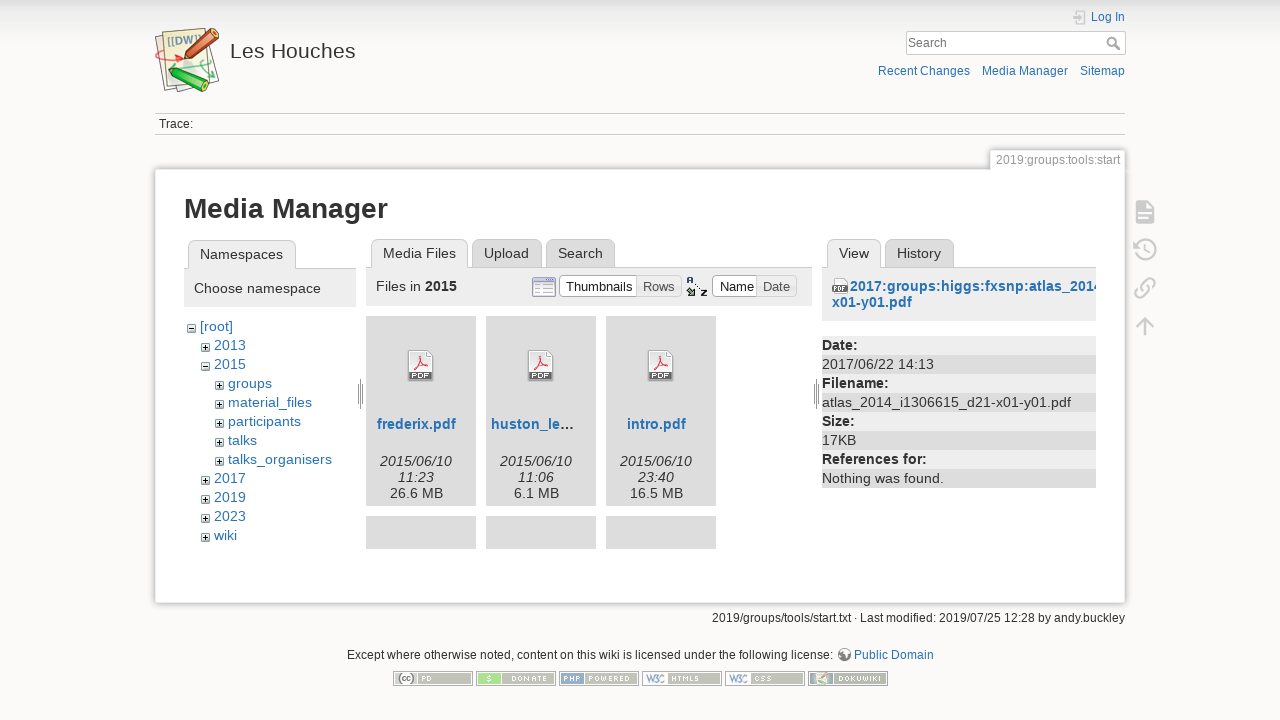

--- FILE ---
content_type: text/html; charset=utf-8
request_url: https://phystev.cnrs.fr/wiki/2019:groups:tools:start?ns=2015&tab_files=files&do=media&tab_details=view&image=2017%3Agroups%3Ahiggs%3Afxsnp%3Aatlas_2014_i1306615_d21-x01-y01.pdf
body_size: 4865
content:
<!DOCTYPE html>
<html lang="en" dir="ltr" class="no-js">
<head>
    <meta charset="utf-8" />
    <title>2019:groups:tools:start [Les Houches]</title>
    <script>(function(H){H.className=H.className.replace(/\bno-js\b/,'js')})(document.documentElement)</script>
    <meta name="generator" content="DokuWiki"/>
<meta name="theme-color" content="#008800"/>
<meta name="robots" content="noindex,nofollow"/>
<link rel="search" type="application/opensearchdescription+xml" href="/wiki/lib/exe/opensearch.php" title="Les Houches"/>
<link rel="start" href="/wiki/"/>
<link rel="contents" href="/wiki/2019:groups:tools:start?do=index" title="Sitemap"/>
<link rel="manifest" href="/wiki/lib/exe/manifest.php"/>
<link rel="alternate" type="application/rss+xml" title="Recent Changes" href="/wiki/feed.php"/>
<link rel="alternate" type="application/rss+xml" title="Current namespace" href="/wiki/feed.php?mode=list&amp;ns=2019:groups:tools"/>
<link rel="alternate" type="text/html" title="Plain HTML" href="/wiki/_export/xhtml/2019:groups:tools:start"/>
<link rel="alternate" type="text/plain" title="Wiki Markup" href="/wiki/_export/raw/2019:groups:tools:start"/>
<link rel="stylesheet" type="text/css" href="/wiki/lib/exe/css.php?t=dokuwiki&amp;tseed=9346ba7e90f8082f4f382f83f1b876e0"/>
<!--[if gte IE 9]><!-->
<script type="text/javascript">/*<![CDATA[*/var NS='2019:groups:tools';var JSINFO = {"id":"2019:groups:tools:start","namespace":"2019:groups:tools","ACT":"media","useHeadingNavigation":0,"useHeadingContent":0};
/*!]]>*/</script>
<script type="text/javascript" charset="utf-8" src="/wiki/lib/exe/jquery.php?tseed=23f888679b4f1dc26eef34902aca964f"></script>
<script type="text/javascript" charset="utf-8" src="/wiki/lib/exe/js.php?t=dokuwiki&amp;tseed=9346ba7e90f8082f4f382f83f1b876e0"></script>
<script type="text/x-mathjax-config">/*<![CDATA[*/MathJax.Hub.Config({

    tex2jax: {

        inlineMath: [ ["$","$"], ["\\(","\\)"] ],

        displayMath: [ ["$$","$$"], ["\\[","\\]"] ],

        processEscapes: true

    }

});
/*!]]>*/</script>
<script type="text/javascript" charset="utf-8" src="https://cdnjs.cloudflare.com/ajax/libs/mathjax/2.7.4/MathJax.js?config=TeX-AMS_CHTML.js"></script>
<!--<![endif]-->
    <meta name="viewport" content="width=device-width,initial-scale=1" />
    <link rel="shortcut icon" href="/wiki/lib/tpl/dokuwiki/images/favicon.ico" />
<link rel="apple-touch-icon" href="/wiki/lib/tpl/dokuwiki/images/apple-touch-icon.png" />
    </head>

<body>
    <div id="dokuwiki__site"><div id="dokuwiki__top" class="site dokuwiki mode_media tpl_dokuwiki     hasSidebar">

        
<!-- ********** HEADER ********** -->
<div id="dokuwiki__header"><div class="pad group">

    
    <div class="headings group">
        <ul class="a11y skip">
            <li><a href="#dokuwiki__content">skip to content</a></li>
        </ul>

        <h1><a href="/wiki/start"  accesskey="h" title="[H]"><img src="/wiki/lib/tpl/dokuwiki/images/logo.png" width="64" height="64" alt="" /> <span>Les Houches</span></a></h1>
            </div>

    <div class="tools group">
        <!-- USER TOOLS -->
                    <div id="dokuwiki__usertools">
                <h3 class="a11y">User Tools</h3>
                <ul>
                    <li class="action login"><a href="/wiki/2019:groups:tools:start?do=login&amp;sectok=" title="Log In" rel="nofollow"><span>Log In</span><svg xmlns="http://www.w3.org/2000/svg" width="24" height="24" viewBox="0 0 24 24"><path d="M10 17.25V14H3v-4h7V6.75L15.25 12 10 17.25M8 2h9a2 2 0 0 1 2 2v16a2 2 0 0 1-2 2H8a2 2 0 0 1-2-2v-4h2v4h9V4H8v4H6V4a2 2 0 0 1 2-2z"/></svg></a></li>                </ul>
            </div>
        
        <!-- SITE TOOLS -->
        <div id="dokuwiki__sitetools">
            <h3 class="a11y">Site Tools</h3>
            <form action="/wiki/start" method="get" role="search" class="search doku_form" id="dw__search" accept-charset="utf-8"><input type="hidden" name="do" value="search" /><input type="hidden" name="id" value="2019:groups:tools:start" /><div class="no"><input name="q" type="text" class="edit" title="[F]" accesskey="f" placeholder="Search" autocomplete="on" id="qsearch__in" value="" /><button value="1" type="submit" title="Search">Search</button><div id="qsearch__out" class="ajax_qsearch JSpopup"></div></div></form>            <div class="mobileTools">
                <form action="/wiki/doku.php" method="get" accept-charset="utf-8"><div class="no"><input type="hidden" name="id" value="2019:groups:tools:start" /><select name="do" class="edit quickselect" title="Tools"><option value="">Tools</option><optgroup label="Page Tools"><option value="">Show page</option><option value="revisions">Old revisions</option><option value="backlink">Backlinks</option></optgroup><optgroup label="Site Tools"><option value="recent">Recent Changes</option><option value="media">Media Manager</option><option value="index">Sitemap</option></optgroup><optgroup label="User Tools"><option value="login">Log In</option></optgroup></select><button type="submit">&gt;</button></div></form>            </div>
            <ul>
                <li class="action recent"><a href="/wiki/2019:groups:tools:start?do=recent" title="Recent Changes [r]" rel="nofollow" accesskey="r">Recent Changes</a></li><li class="action media"><a href="/wiki/2019:groups:tools:start?do=media&amp;ns=2019%3Agroups%3Atools" title="Media Manager" rel="nofollow">Media Manager</a></li><li class="action index"><a href="/wiki/2019:groups:tools:start?do=index" title="Sitemap [x]" rel="nofollow" accesskey="x">Sitemap</a></li>            </ul>
        </div>

    </div>

    <!-- BREADCRUMBS -->
            <div class="breadcrumbs">
                                        <div class="trace"><span class="bchead">Trace:</span></div>
                    </div>
    


    <hr class="a11y" />
</div></div><!-- /header -->

        <div class="wrapper group">

            
            <!-- ********** CONTENT ********** -->
            <div id="dokuwiki__content"><div class="pad group">
                
                <div class="pageId"><span>2019:groups:tools:start</span></div>

                <div class="page group">
                                                            <!-- wikipage start -->
                    <div id="mediamanager__page">
<h1>Media Manager</h1>
<div class="panel namespaces">
<h2>Namespaces</h2>
<div class="panelHeader">Choose namespace</div>
<div class="panelContent" id="media__tree">

<ul class="idx">
<li class="media level0 open"><img src="/wiki/lib/images/minus.gif" alt="−" /><div class="li"><a href="/wiki/2019:groups:tools:start?ns=&amp;tab_files=files&amp;do=media&amp;tab_details=view&amp;image=2017%3Agroups%3Ahiggs%3Afxsnp%3Aatlas_2014_i1306615_d21-x01-y01.pdf" class="idx_dir">[root]</a></div>
<ul class="idx">
<li class="media level1 closed"><img src="/wiki/lib/images/plus.gif" alt="+" /><div class="li"><a href="/wiki/2019:groups:tools:start?ns=2013&amp;tab_files=files&amp;do=media&amp;tab_details=view&amp;image=2017%3Agroups%3Ahiggs%3Afxsnp%3Aatlas_2014_i1306615_d21-x01-y01.pdf" class="idx_dir">2013</a></div></li>
<li class="media level1 open"><img src="/wiki/lib/images/minus.gif" alt="−" /><div class="li"><a href="/wiki/2019:groups:tools:start?ns=2015&amp;tab_files=files&amp;do=media&amp;tab_details=view&amp;image=2017%3Agroups%3Ahiggs%3Afxsnp%3Aatlas_2014_i1306615_d21-x01-y01.pdf" class="idx_dir">2015</a></div>
<ul class="idx">
<li class="media level2 closed"><img src="/wiki/lib/images/plus.gif" alt="+" /><div class="li"><a href="/wiki/2019:groups:tools:start?ns=2015%3Agroups&amp;tab_files=files&amp;do=media&amp;tab_details=view&amp;image=2017%3Agroups%3Ahiggs%3Afxsnp%3Aatlas_2014_i1306615_d21-x01-y01.pdf" class="idx_dir">groups</a></div></li>
<li class="media level2 closed"><img src="/wiki/lib/images/plus.gif" alt="+" /><div class="li"><a href="/wiki/2019:groups:tools:start?ns=2015%3Amaterial_files&amp;tab_files=files&amp;do=media&amp;tab_details=view&amp;image=2017%3Agroups%3Ahiggs%3Afxsnp%3Aatlas_2014_i1306615_d21-x01-y01.pdf" class="idx_dir">material_files</a></div></li>
<li class="media level2 closed"><img src="/wiki/lib/images/plus.gif" alt="+" /><div class="li"><a href="/wiki/2019:groups:tools:start?ns=2015%3Aparticipants&amp;tab_files=files&amp;do=media&amp;tab_details=view&amp;image=2017%3Agroups%3Ahiggs%3Afxsnp%3Aatlas_2014_i1306615_d21-x01-y01.pdf" class="idx_dir">participants</a></div></li>
<li class="media level2 closed"><img src="/wiki/lib/images/plus.gif" alt="+" /><div class="li"><a href="/wiki/2019:groups:tools:start?ns=2015%3Atalks&amp;tab_files=files&amp;do=media&amp;tab_details=view&amp;image=2017%3Agroups%3Ahiggs%3Afxsnp%3Aatlas_2014_i1306615_d21-x01-y01.pdf" class="idx_dir">talks</a></div></li>
<li class="media level2 closed"><img src="/wiki/lib/images/plus.gif" alt="+" /><div class="li"><a href="/wiki/2019:groups:tools:start?ns=2015%3Atalks_organisers&amp;tab_files=files&amp;do=media&amp;tab_details=view&amp;image=2017%3Agroups%3Ahiggs%3Afxsnp%3Aatlas_2014_i1306615_d21-x01-y01.pdf" class="idx_dir">talks_organisers</a></div></li>
</ul>
</li>
<li class="media level1 closed"><img src="/wiki/lib/images/plus.gif" alt="+" /><div class="li"><a href="/wiki/2019:groups:tools:start?ns=2017&amp;tab_files=files&amp;do=media&amp;tab_details=view&amp;image=2017%3Agroups%3Ahiggs%3Afxsnp%3Aatlas_2014_i1306615_d21-x01-y01.pdf" class="idx_dir">2017</a></div></li>
<li class="media level1 closed"><img src="/wiki/lib/images/plus.gif" alt="+" /><div class="li"><a href="/wiki/2019:groups:tools:start?ns=2019&amp;tab_files=files&amp;do=media&amp;tab_details=view&amp;image=2017%3Agroups%3Ahiggs%3Afxsnp%3Aatlas_2014_i1306615_d21-x01-y01.pdf" class="idx_dir">2019</a></div></li>
<li class="media level1 closed"><img src="/wiki/lib/images/plus.gif" alt="+" /><div class="li"><a href="/wiki/2019:groups:tools:start?ns=2023&amp;tab_files=files&amp;do=media&amp;tab_details=view&amp;image=2017%3Agroups%3Ahiggs%3Afxsnp%3Aatlas_2014_i1306615_d21-x01-y01.pdf" class="idx_dir">2023</a></div></li>
<li class="media level1 closed"><img src="/wiki/lib/images/plus.gif" alt="+" /><div class="li"><a href="/wiki/2019:groups:tools:start?ns=wiki&amp;tab_files=files&amp;do=media&amp;tab_details=view&amp;image=2017%3Agroups%3Ahiggs%3Afxsnp%3Aatlas_2014_i1306615_d21-x01-y01.pdf" class="idx_dir">wiki</a></div></li>
</ul></li>
</ul>
</div>
</div>
<div class="panel filelist">
<h2 class="a11y">Media Files</h2>
<ul class="tabs">
<li><strong>Media Files</strong></li>
<li><a href="/wiki/2019:groups:tools:start?tab_files=upload&amp;do=media&amp;tab_details=view&amp;image=2017%3Agroups%3Ahiggs%3Afxsnp%3Aatlas_2014_i1306615_d21-x01-y01.pdf&amp;ns=2015">Upload</a></li>
<li><a href="/wiki/2019:groups:tools:start?tab_files=search&amp;do=media&amp;tab_details=view&amp;image=2017%3Agroups%3Ahiggs%3Afxsnp%3Aatlas_2014_i1306615_d21-x01-y01.pdf&amp;ns=2015">Search</a></li>
</ul>
<div class="panelHeader">
<h3>Files in <strong>2015</strong></h3>
<form class="options" method="get" action="/wiki/2019:groups:tools:start" accept-charset="utf-8"><div class="no">
<input type="hidden" name="do" value="media" /><input type="hidden" name="tab_files" value="files" /><input type="hidden" name="tab_details" value="view" /><input type="hidden" name="image" value="2017:groups:higgs:fxsnp:atlas_2014_i1306615_d21-x01-y01.pdf" /><input type="hidden" name="ns" value="2015" /><ul>
<li class="listType"><label class="thumbs" for="listType__thumbs"><input type="radio" id="listType__thumbs" name="list_dwmedia" value="thumbs" checked="checked" /> <span>Thumbnails</span></label>
<label class="rows" for="listType__rows"><input type="radio" id="listType__rows" name="list_dwmedia" value="rows" /> <span>Rows</span></label>
</li>
<li class="sortBy"><label class="name" for="sortBy__name"><input type="radio" id="sortBy__name" name="sort_dwmedia" value="name" checked="checked" /> <span>Name</span></label>
<label class="date" for="sortBy__date"><input type="radio" id="sortBy__date" name="sort_dwmedia" value="date" /> <span>Date</span></label>
</li>
<li><button type="submit">Apply</button>
</li>
</ul>
</div></form>
</div>
<div class="panelContent">
<ul class="thumbs"><li><dl title="2015:frederix.pdf">
<dt><a id="d_:2015:frederix.pdf" class="image" title="2015:frederix.pdf" href="/wiki/2019:groups:tools:start?image=2015%3Afrederix.pdf&amp;ns=2015&amp;tab_details=view&amp;do=media&amp;tab_files=files"><img src="/wiki/lib/images/fileicons/32x32/pdf.png" alt="2015:frederix.pdf" class="icon" /></a></dt>
<dd class="name"><a href="/wiki/2019:groups:tools:start?image=2015%3Afrederix.pdf&amp;ns=2015&amp;tab_details=view&amp;do=media&amp;tab_files=files" id="h_:2015:frederix.pdf">frederix.pdf</a></dd>
<dd class="size">&#160;</dd>
<dd class="date">2015/06/10 11:23</dd>
<dd class="filesize">26.6 MB</dd>
</dl></li>
<li><dl title="2015:huston_les_houches_summary.pdf">
<dt><a id="d_:2015:huston_les_houches_summary.pdf" class="image" title="2015:huston_les_houches_summary.pdf" href="/wiki/2019:groups:tools:start?image=2015%3Ahuston_les_houches_summary.pdf&amp;ns=2015&amp;tab_details=view&amp;do=media&amp;tab_files=files"><img src="/wiki/lib/images/fileicons/32x32/pdf.png" alt="2015:huston_les_houches_summary.pdf" class="icon" /></a></dt>
<dd class="name"><a href="/wiki/2019:groups:tools:start?image=2015%3Ahuston_les_houches_summary.pdf&amp;ns=2015&amp;tab_details=view&amp;do=media&amp;tab_files=files" id="h_:2015:huston_les_houches_summary.pdf">huston_les_houches_summary.pdf</a></dd>
<dd class="size">&#160;</dd>
<dd class="date">2015/06/10 11:06</dd>
<dd class="filesize">6.1 MB</dd>
</dl></li>
<li><dl title="2015:intro.pdf">
<dt><a id="d_:2015:intro.pdf" class="image" title="2015:intro.pdf" href="/wiki/2019:groups:tools:start?image=2015%3Aintro.pdf&amp;ns=2015&amp;tab_details=view&amp;do=media&amp;tab_files=files"><img src="/wiki/lib/images/fileicons/32x32/pdf.png" alt="2015:intro.pdf" class="icon" /></a></dt>
<dd class="name"><a href="/wiki/2019:groups:tools:start?image=2015%3Aintro.pdf&amp;ns=2015&amp;tab_details=view&amp;do=media&amp;tab_files=files" id="h_:2015:intro.pdf">intro.pdf</a></dd>
<dd class="size">&#160;</dd>
<dd class="date">2015/06/10 23:40</dd>
<dd class="filesize">16.5 MB</dd>
</dl></li>
<li><dl title="2015:jthaler_lh2015_jetssummary.pdf">
<dt><a id="d_:2015:jthaler_lh2015_jetssummary.pdf" class="image" title="2015:jthaler_lh2015_jetssummary.pdf" href="/wiki/2019:groups:tools:start?image=2015%3Ajthaler_lh2015_jetssummary.pdf&amp;ns=2015&amp;tab_details=view&amp;do=media&amp;tab_files=files"><img src="/wiki/lib/images/fileicons/32x32/pdf.png" alt="2015:jthaler_lh2015_jetssummary.pdf" class="icon" /></a></dt>
<dd class="name"><a href="/wiki/2019:groups:tools:start?image=2015%3Ajthaler_lh2015_jetssummary.pdf&amp;ns=2015&amp;tab_details=view&amp;do=media&amp;tab_files=files" id="h_:2015:jthaler_lh2015_jetssummary.pdf">jthaler_lh2015_jetssummary.pdf</a></dd>
<dd class="size">&#160;</dd>
<dd class="date">2015/06/09 22:48</dd>
<dd class="filesize">627.7 KB</dd>
</dl></li>
<li><dl title="2015:lh15_mc_exp.pdf">
<dt><a id="d_:2015:lh15_mc_exp.pdf" class="image" title="2015:lh15_mc_exp.pdf" href="/wiki/2019:groups:tools:start?image=2015%3Alh15_mc_exp.pdf&amp;ns=2015&amp;tab_details=view&amp;do=media&amp;tab_files=files"><img src="/wiki/lib/images/fileicons/32x32/pdf.png" alt="2015:lh15_mc_exp.pdf" class="icon" /></a></dt>
<dd class="name"><a href="/wiki/2019:groups:tools:start?image=2015%3Alh15_mc_exp.pdf&amp;ns=2015&amp;tab_details=view&amp;do=media&amp;tab_files=files" id="h_:2015:lh15_mc_exp.pdf">lh15_mc_exp.pdf</a></dd>
<dd class="size">&#160;</dd>
<dd class="date">2015/06/02 11:09</dd>
<dd class="filesize">12.3 MB</dd>
</dl></li>
<li><dl title="2015:lh15_nlm_theory_sb.pdf">
<dt><a id="d_:2015:lh15_nlm_theory_sb.pdf" class="image" title="2015:lh15_nlm_theory_sb.pdf" href="/wiki/2019:groups:tools:start?image=2015%3Alh15_nlm_theory_sb.pdf&amp;ns=2015&amp;tab_details=view&amp;do=media&amp;tab_files=files"><img src="/wiki/lib/images/fileicons/32x32/pdf.png" alt="2015:lh15_nlm_theory_sb.pdf" class="icon" /></a></dt>
<dd class="name"><a href="/wiki/2019:groups:tools:start?image=2015%3Alh15_nlm_theory_sb.pdf&amp;ns=2015&amp;tab_details=view&amp;do=media&amp;tab_files=files" id="h_:2015:lh15_nlm_theory_sb.pdf">lh15_nlm_theory_sb.pdf</a></dd>
<dd class="size">&#160;</dd>
<dd class="date">2015/06/02 10:26</dd>
<dd class="filesize">3.3 MB</dd>
</dl></li>
<li><dl title="2015:lhhiggs.pdf">
<dt><a id="d_:2015:lhhiggs.pdf" class="image" title="2015:lhhiggs.pdf" href="/wiki/2019:groups:tools:start?image=2015%3Alhhiggs.pdf&amp;ns=2015&amp;tab_details=view&amp;do=media&amp;tab_files=files"><img src="/wiki/lib/images/fileicons/32x32/pdf.png" alt="2015:lhhiggs.pdf" class="icon" /></a></dt>
<dd class="name"><a href="/wiki/2019:groups:tools:start?image=2015%3Alhhiggs.pdf&amp;ns=2015&amp;tab_details=view&amp;do=media&amp;tab_files=files" id="h_:2015:lhhiggs.pdf">lhhiggs.pdf</a></dd>
<dd class="size">&#160;</dd>
<dd class="date">2015/06/08 10:03</dd>
<dd class="filesize">969 KB</dd>
</dl></li>
<li><dl title="2015:photonsmcfm.pdf">
<dt><a id="d_:2015:photonsmcfm.pdf" class="image" title="2015:photonsmcfm.pdf" href="/wiki/2019:groups:tools:start?image=2015%3Aphotonsmcfm.pdf&amp;ns=2015&amp;tab_details=view&amp;do=media&amp;tab_files=files"><img src="/wiki/lib/images/fileicons/32x32/pdf.png" alt="2015:photonsmcfm.pdf" class="icon" /></a></dt>
<dd class="name"><a href="/wiki/2019:groups:tools:start?image=2015%3Aphotonsmcfm.pdf&amp;ns=2015&amp;tab_details=view&amp;do=media&amp;tab_files=files" id="h_:2015:photonsmcfm.pdf">photonsmcfm.pdf</a></dd>
<dd class="size">&#160;</dd>
<dd class="date">2015/06/06 09:17</dd>
<dd class="filesize">798.5 KB</dd>
</dl></li>
<li><dl title="2015:phystev15-bsm-summary.pdf">
<dt><a id="d_:2015:phystev15-bsm-summary.pdf" class="image" title="2015:phystev15-bsm-summary.pdf" href="/wiki/2019:groups:tools:start?image=2015%3Aphystev15-bsm-summary.pdf&amp;ns=2015&amp;tab_details=view&amp;do=media&amp;tab_files=files"><img src="/wiki/lib/images/fileicons/32x32/pdf.png" alt="2015:phystev15-bsm-summary.pdf" class="icon" /></a></dt>
<dd class="name"><a href="/wiki/2019:groups:tools:start?image=2015%3Aphystev15-bsm-summary.pdf&amp;ns=2015&amp;tab_details=view&amp;do=media&amp;tab_files=files" id="h_:2015:phystev15-bsm-summary.pdf">phystev15-bsm-summary.pdf</a></dd>
<dd class="size">&#160;</dd>
<dd class="date">2015/06/19 08:59</dd>
<dd class="filesize">5.7 MB</dd>
</dl></li>
<li><dl title="2015:sekmenlh1506bsmtools.pdf">
<dt><a id="d_:2015:sekmenlh1506bsmtools.pdf" class="image" title="2015:sekmenlh1506bsmtools.pdf" href="/wiki/2019:groups:tools:start?image=2015%3Asekmenlh1506bsmtools.pdf&amp;ns=2015&amp;tab_details=view&amp;do=media&amp;tab_files=files"><img src="/wiki/lib/images/fileicons/32x32/pdf.png" alt="2015:sekmenlh1506bsmtools.pdf" class="icon" /></a></dt>
<dd class="name"><a href="/wiki/2019:groups:tools:start?image=2015%3Asekmenlh1506bsmtools.pdf&amp;ns=2015&amp;tab_details=view&amp;do=media&amp;tab_files=files" id="h_:2015:sekmenlh1506bsmtools.pdf">sekmenlh1506bsmtools.pdf</a></dd>
<dd class="size">&#160;</dd>
<dd class="date">2015/06/11 08:50</dd>
<dd class="filesize">1.5 MB</dd>
</dl></li>
<li><dl title="2015:w_mass_at_les_houches.pdf">
<dt><a id="d_:2015:w_mass_at_les_houches.pdf" class="image" title="2015:w_mass_at_les_houches.pdf" href="/wiki/2019:groups:tools:start?image=2015%3Aw_mass_at_les_houches.pdf&amp;ns=2015&amp;tab_details=view&amp;do=media&amp;tab_files=files"><img src="/wiki/lib/images/fileicons/32x32/pdf.png" alt="2015:w_mass_at_les_houches.pdf" class="icon" /></a></dt>
<dd class="name"><a href="/wiki/2019:groups:tools:start?image=2015%3Aw_mass_at_les_houches.pdf&amp;ns=2015&amp;tab_details=view&amp;do=media&amp;tab_files=files" id="h_:2015:w_mass_at_les_houches.pdf">w_mass_at_les_houches.pdf</a></dd>
<dd class="size">&#160;</dd>
<dd class="date">2015/06/10 10:00</dd>
<dd class="filesize">1.7 MB</dd>
</dl></li>
</ul>
</div>
</div>
<div class="panel file">
<h2 class="a11y">File</h2>
<ul class="tabs">
<li><strong>View</strong></li>
<li><a href="/wiki/2019:groups:tools:start?tab_details=history&amp;do=media&amp;tab_files=files&amp;image=2017%3Agroups%3Ahiggs%3Afxsnp%3Aatlas_2014_i1306615_d21-x01-y01.pdf&amp;ns=2015">History</a></li>
</ul>
<div class="panelHeader"><h3><strong><a href="/wiki/_media/2017:groups:higgs:fxsnp:atlas_2014_i1306615_d21-x01-y01.pdf" class="select mediafile mf_pdf" title="View original file">2017:groups:higgs:fxsnp:atlas_2014_i1306615_d21-x01-y01.pdf</a></strong></h3></div>
<div class="panelContent">
<ul class="actions">
</ul>
<dl>
<dt>Date:</dt><dd>2017/06/22 14:13</dd>
<dt>Filename:</dt><dd>atlas_2014_i1306615_d21-x01-y01.pdf</dd>
<dt>Size:</dt><dd>17KB</dd>
</dl>
<dl>
<dt>References for:</dt><dd>Nothing was found.</dd></dl>
</div>
</div>
</div>

                    <!-- wikipage stop -->
                                    </div>

                <div class="docInfo"><bdi>2019/groups/tools/start.txt</bdi> · Last modified: 2019/07/25 12:28 by <bdi>andy.buckley</bdi></div>

                            </div></div><!-- /content -->

            <hr class="a11y" />

            <!-- PAGE ACTIONS -->
            <div id="dokuwiki__pagetools">
                <h3 class="a11y">Page Tools</h3>
                <div class="tools">
                    <ul>
                        <li class="show"><a href="/wiki/2019:groups:tools:start?do=" title="Show page [v]" rel="nofollow" accesskey="v"><span>Show page</span><svg xmlns="http://www.w3.org/2000/svg" width="24" height="24" viewBox="0 0 24 24"><path d="M13 9h5.5L13 3.5V9M6 2h8l6 6v12a2 2 0 0 1-2 2H6a2 2 0 0 1-2-2V4c0-1.11.89-2 2-2m9 16v-2H6v2h9m3-4v-2H6v2h12z"/></svg></a></li><li class="revs"><a href="/wiki/2019:groups:tools:start?do=revisions" title="Old revisions [o]" rel="nofollow" accesskey="o"><span>Old revisions</span><svg xmlns="http://www.w3.org/2000/svg" width="24" height="24" viewBox="0 0 24 24"><path d="M11 7v5.11l4.71 2.79.79-1.28-4-2.37V7m0-5C8.97 2 5.91 3.92 4.27 6.77L2 4.5V11h6.5L5.75 8.25C6.96 5.73 9.5 4 12.5 4a7.5 7.5 0 0 1 7.5 7.5 7.5 7.5 0 0 1-7.5 7.5c-3.27 0-6.03-2.09-7.06-5h-2.1c1.1 4.03 4.77 7 9.16 7 5.24 0 9.5-4.25 9.5-9.5A9.5 9.5 0 0 0 12.5 2z"/></svg></a></li><li class="backlink"><a href="/wiki/2019:groups:tools:start?do=backlink" title="Backlinks" rel="nofollow"><span>Backlinks</span><svg xmlns="http://www.w3.org/2000/svg" width="24" height="24" viewBox="0 0 24 24"><path d="M10.59 13.41c.41.39.41 1.03 0 1.42-.39.39-1.03.39-1.42 0a5.003 5.003 0 0 1 0-7.07l3.54-3.54a5.003 5.003 0 0 1 7.07 0 5.003 5.003 0 0 1 0 7.07l-1.49 1.49c.01-.82-.12-1.64-.4-2.42l.47-.48a2.982 2.982 0 0 0 0-4.24 2.982 2.982 0 0 0-4.24 0l-3.53 3.53a2.982 2.982 0 0 0 0 4.24m2.82-4.24c.39-.39 1.03-.39 1.42 0a5.003 5.003 0 0 1 0 7.07l-3.54 3.54a5.003 5.003 0 0 1-7.07 0 5.003 5.003 0 0 1 0-7.07l1.49-1.49c-.01.82.12 1.64.4 2.43l-.47.47a2.982 2.982 0 0 0 0 4.24 2.982 2.982 0 0 0 4.24 0l3.53-3.53a2.982 2.982 0 0 0 0-4.24.973.973 0 0 1 0-1.42z"/></svg></a></li><li class="top"><a href="#dokuwiki__top" title="Back to top [t]" rel="nofollow" accesskey="t"><span>Back to top</span><svg xmlns="http://www.w3.org/2000/svg" width="24" height="24" viewBox="0 0 24 24"><path d="M13 20h-2V8l-5.5 5.5-1.42-1.42L12 4.16l7.92 7.92-1.42 1.42L13 8v12z"/></svg></a></li>                    </ul>
                </div>
            </div>
        </div><!-- /wrapper -->

        
<!-- ********** FOOTER ********** -->
<div id="dokuwiki__footer"><div class="pad">
    <div class="license">Except where otherwise noted, content on this wiki is licensed under the following license: <bdi><a href="http://creativecommons.org/licenses/publicdomain/" rel="license" class="urlextern" target="_blank">Public Domain</a></bdi></div>
    <div class="buttons">
        <a href="http://creativecommons.org/licenses/publicdomain/" rel="license" target="_blank"><img src="/wiki/lib/images/license/button/publicdomain.png" alt="Public Domain" /></a>        <a href="https://www.dokuwiki.org/donate" title="Donate" target="_blank"><img
            src="/wiki/lib/tpl/dokuwiki/images/button-donate.gif" width="80" height="15" alt="Donate" /></a>
        <a href="https://php.net" title="Powered by PHP" target="_blank"><img
            src="/wiki/lib/tpl/dokuwiki/images/button-php.gif" width="80" height="15" alt="Powered by PHP" /></a>
        <a href="//validator.w3.org/check/referer" title="Valid HTML5" target="_blank"><img
            src="/wiki/lib/tpl/dokuwiki/images/button-html5.png" width="80" height="15" alt="Valid HTML5" /></a>
        <a href="//jigsaw.w3.org/css-validator/check/referer?profile=css3" title="Valid CSS" target="_blank"><img
            src="/wiki/lib/tpl/dokuwiki/images/button-css.png" width="80" height="15" alt="Valid CSS" /></a>
        <a href="https://dokuwiki.org/" title="Driven by DokuWiki" target="_blank"><img
            src="/wiki/lib/tpl/dokuwiki/images/button-dw.png" width="80" height="15" alt="Driven by DokuWiki" /></a>
    </div>
</div></div><!-- /footer -->

    </div></div><!-- /site -->

    <div class="no"><img src="/wiki/lib/exe/indexer.php?id=2019%3Agroups%3Atools%3Astart&amp;1768867166" width="2" height="1" alt="" /></div>
    <div id="screen__mode" class="no"></div></body>
</html>
